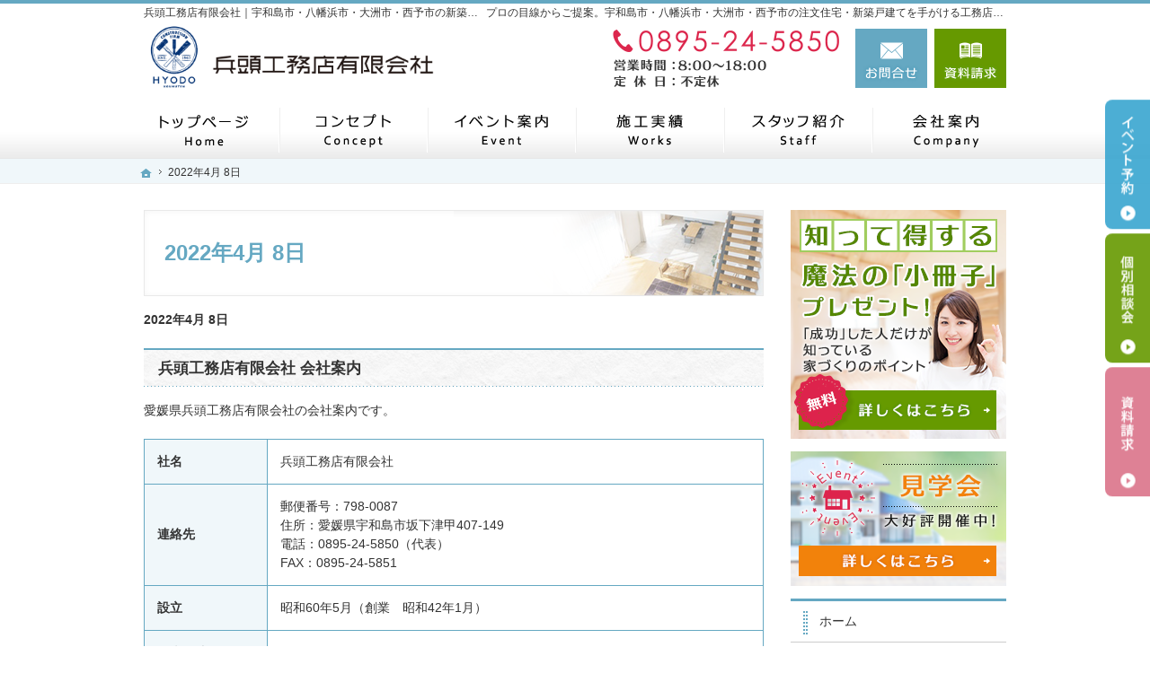

--- FILE ---
content_type: text/html
request_url: https://www.hyodo-komuten.com/2022/04/08/
body_size: 12368
content:
<!DOCTYPE html><html lang="ja" id="n"><head><meta charset="UTF-8" />
<title>兵頭工務店有限会社｜宇和島市・八幡浜市・大洲市・西予市の注文住宅・新築戸建てなら工務店－2022年4月 8日</title>
<meta name="description" content="宇和島市・八幡浜市・大洲市・西予市で注文住宅や新築をお考えの方は兵頭工務店有限会社にお任せ下さい。長年の経験と豊富な実績でお客様の夢を形にいたします。お問合せはメールフォームより24時間受付中！無理な営業は一切ございませんので安心してお問合せください。&laquo; 2022年4月 8日" />
<meta name="keywords" content="宇和島市,八幡浜市,大洲市,西予市,工務店,注文住宅,新築" />
<meta name="format-detection" content="telephone=no" /><meta name="viewport" content="width=device-width,initial-scale=1" />
<meta property="og:type" content="article" />
<meta property="og:title" content="2022年4月 8日" />
<meta property="og:description" content="2022年4月 8日&laquo;宇和島市・八幡浜市・大洲市・西予市で注文住宅や新築をお考えの方は兵頭工務店有限会社にお任せ下さい。長年の経験と豊富な実績でお客様の夢を形にいたします。お問合せはメールフォームより24時間受付中！無理な営業は一切ございませんので安心してお問合せください。" />
<meta property="og:url" content="https://www.hyodo-komuten.com/2022/04/08/" />
<meta property="og:image" content="https://www.hyodo-komuten.com/images/og.png" />
<meta property="og:locale" content="ja_JP" />
<meta property="og:site_name" content="兵頭工務店有限会社" />
<meta name="twitter:card" content="summary" />
<link rel="stylesheet" href="https://www.hyodo-komuten.com/style.css" /><link rel="stylesheet" href="https://www.hyodo-komuten.com/print.css" media="print" />
<script src="https://www.hyodo-komuten.com/js/jquery.js"></script><script src="https://www.hyodo-komuten.com/js/shared.js"></script>
<script type="text/javascript" src="/js/fancybox/fancybox.js"></script>
<link rel="stylesheet" type="text/css" href="/js/fancybox/fancybox.css" media="screen" />
</head>
<body>
<div id="top" class="wrap">
<header id="header" role="banner">
<h1>2022年4月 8日</h1>
<p>プロの目線からご提案。宇和島市・八幡浜市・大洲市・西予市の注文住宅・新築戸建てを手がける工務店なら当社へ。</p>
<h2>兵頭工務店有限会社｜宇和島市・八幡浜市・大洲市・西予市の新築・注文住宅・新築戸建てを手がける工務店</h2>
<p><a href="https://www.hyodo-komuten.com/" rel="home"><img src="https://www.hyodo-komuten.com/header_logo.png" alt="兵頭工務店有限会社｜宇和島市・八幡浜市・大洲市・西予市の新築・注文住宅・新築戸建てを手がける工務店" /></a></p>
</header>
<div id="main" role="main">
<p class="b">2022年4月 8日</p>
<article id="a-company">
<h3><a href="https://www.hyodo-komuten.com/company/company.html">兵頭工務店有限会社 会社案内</a></h3>
<div class="content">
<p>愛媛県兵頭工務店有限会社の会社案内です。 </p>

<table class="s_clearbs">
<tr><th class="w20">社名</th><td>
兵頭工務店有限会社
</td></tr>
<tr><th>連絡先</th><td>
郵便番号：798-0087<br />
住所：愛媛県宇和島市坂下津甲407-149<br />
電話：0895-24-5850（代表）<br />
FAX：0895-24-5851<br />
</td></tr>
<tr><th>設立</th><td>
昭和60年5月（創業　昭和42年1月）
</td></tr>
<tr><th>代表取締役</th><td>
兵頭　岩見
</td></tr>
<tr><th>資本金</th><td>
5,000,000円
</td></tr>
<tr><th>業務内容</th><td>
1.建築工事の請負・施工・設計・管理<br />
2.建物の増改築・リノベーション・リフォーム<br />
3.分譲・建売住宅販売<br />
<br />
</td></tr>
<tr><th>登録・許可</th><td>
建設業許可番号：愛媛県知事許可 （般-4） 第9601号<br />
<br />
宅地建物取引業者免許番号：愛媛県知事 （4） 第4810号<br />
</td></tr>
<tr><th>第三者保証</th><td>
住宅保証機構株式会社　22008958
</td></tr>
<tr><th>取引銀行</th><td>
伊予銀行
　高知銀行　宇和島信用金庫
</td></tr>
<tr><th>営業時間</th><td>
8:00～18:00
</td></tr>
<tr><th>定休日</th><td>
不定休
</td></tr>
</table>
</div>
</article>
<article id="a-enkaku">
<h3><a href="https://www.hyodo-komuten.com/company/enkaku.html">沿革</a></h3>
<div class="content">
<p><a href="/images/staff7-1.png" class="fancybox" data-fancybox-group="group"><img src="/images/staff7-1.png" alt="スタッフ一同" class="right" /></a><br />
<span class="b">1968年　</span><br />
現会長の兵頭泰邦が兵頭工務店を創業</p>

<p><span class="b">1985年</span><br />
兵頭工務店有限会社に組織変更</p>

<p><span class="b">2000年</span><br />
現社長の兵頭岩見が入社</p>

<p><span class="b">2002年</span><br />
宅地建物取引士を取得</p>

<p><span class="b">2009年</span><br />
一級建築士を取得　　一級建築大工技能士を取得</p>

<p><span class="b">2017年</span><br />
兵頭工務店有限会社　二代目として兵頭岩見が代表取締役に就任<br />
</p>
</div>
</article>
<ul class="lin fs-s t-c">
<li><a href="https://www.hyodo-komuten.com/2022/04/07/">2022年4月 7日</a><span class="ts">&laquo;</span></li><li>2022年4月 8日</li><li><span class="ts">&raquo;</span><a href="https://www.hyodo-komuten.com/2022/04/09/">2022年4月 9日</a></li>
</ul>
<div id="contact" class="np">
<p id="contact-m"><a href="/booklet-ssl/"><img src="/images/contact.png" alt="知って得する魔法の「小冊子」限定プレゼント無料" /></a></p>
<ul id="contact-s">
<li><a href="/booklet-ssl/"><img src="/images/book.png" alt="小冊子" /></a></li>
<li><a href="/event-ssl/"><img src="/images/event.png" alt="イベント" /></a></li>
</ul>
</div>
</div><div id="mbtn"><a href="#menu" class="db_i">メニュー</a></div><aside id="side" role="complementary">
<ul id="bnr">
<li><a href="/booklet-ssl/"><img src="/images/book.png" alt="小冊子" /></a></li>
<li><a href="/event-ssl/"><img src="/images/event.png" alt="イベント" /></a></li>
</ul>
<div id="sideinfo">
<ul class="navbtn"><li><a href="tel:0895245850" class="btn-tel"><address>0895-24-5850</address><aside>営業時間8:00～18:00 定休日：不定休</aside></a></li><li><a href="/contact-ssl/" class="btn-contact">お問合せ</a></li><li><a href="/booklet-ssl/" class="btn-request">資料請求</a></li></ul>
</div>
<div class="wrap"><nav id="menu" role="navigation">
<ul>
<li><a href="https://www.hyodo-komuten.com/" rel="home">ホーム</a></li>
<li><a href="https://www.hyodo-komuten.com/cat/">人気の規格住宅</a></li>
<li><a href="https://www.hyodo-komuten.com/event-ssl/">見て納得のイベント案内！</a></li>
<li><a href="https://www.hyodo-komuten.com/estate/">いい土地探しのコツ</a></li>
<li><a href="https://www.hyodo-komuten.com/money/">人生を豊かにする資金計画</a></li>
<li><a href="https://www.hyodo-komuten.com/knack/">ちょっといい家を建てたい！</a></li>
</ul><ul>
<li><a href="https://www.hyodo-komuten.com/works/">素敵だね、施工実績</a></li>
<li><a href="https://www.hyodo-komuten.com/professional/">自然素材派のこだわり住宅</a></li>
<li><a href="https://www.hyodo-komuten.com/design/">充実の標準設備！</a></li>
<li><a href="https://www.hyodo-komuten.com/buildhouse/">はじめての家づくり</a></li>
<li><a href="https://www.hyodo-komuten.com/guard/">家族や子供を守る家</a></li>
</ul><ul>
<li><a href="https://www.hyodo-komuten.com/maintenance/">家づくり後のお付き合い</a></li>
<li><a href="https://www.hyodo-komuten.com/company/">会社案内</a></li>
<li><a href="https://www.hyodo-komuten.com/passion/">家づくりへの情熱</a></li>
<li><a href="https://www.hyodo-komuten.com/constructionstaff/">住宅アドバイザーの紹介</a></li>
<li><a href="https://www.hyodo-komuten.com/hire/">採用情報</a></li>
</ul><ul>
<li><a href="https://www.hyodo-komuten.com/booklet-ssl/">失敗する前に読む資料！</a></li>
<li><a href="https://www.hyodo-komuten.com/contact-ssl/">お問合せ・ご相談</a></li>
<li><a href="https://www.hyodo-komuten.com/whatsnew/">お知らせ一覧</a></li>
<li><a href="https://www.hyodo-komuten.com/privacy/">個人情報の取り扱い</a></li>
<li><a href="https://www.hyodo-komuten.com/archives.html">サイトマップ</a></li>
</ul>
</nav></div>
<ul>
<li><a href="/diaryblog/" target="new"><img src="/images/bnr_blog.png" alt="社長ブログ" /></a></li>

<li><a href="https://www.instagram.com/hyodo_komuten/" target="_blank" rel="nofollow noopener"><img src="/images/bnr_instagram.png" alt="Instagram" /></a></li>

</ul>
</aside>
</div>
<div id="nav">
<div id="hnav" class="wrap"><ul class="navbtn"><li><a href="tel:0895245850" class="btn-tel"><address>0895-24-5850</address><aside>営業時間8:00～18:00 定休日：不定休</aside></a></li><li><a href="/contact-ssl/" class="btn-contact">お問合せ</a></li><li><a href="/booklet-ssl/" class="btn-request">資料請求</a></li></ul></div>
<nav id="global"><ul class="wrap" itemscope itemtype="http://www.schema.org/SiteNavigationElement">
<li class="list-1"><a href="https://www.hyodo-komuten.com/" rel="home"><span>ホーム</span></a></li>
<li class="list-2" itemprop="name"><a itemprop="url" href="https://www.hyodo-komuten.com/professional/"><span>自然素材派のこだわり住宅</span></a></li>
<li class="list-3" itemprop="name"><a itemprop="url" href="https://www.hyodo-komuten.com/event-ssl/"><span>見て納得のイベント案内！</span></a></li>
<li class="list-4" itemprop="name"><a itemprop="url" href="https://www.hyodo-komuten.com/works/"><span>素敵だね、施工実績</span></a></li>
<li class="list-5" itemprop="name"><a itemprop="url" href="https://www.hyodo-komuten.com/constructionstaff/"><span>住宅アドバイザーの紹介</span></a></li>
<li class="list-6" itemprop="name"><a itemprop="url" href="https://www.hyodo-komuten.com/company/"><span>会社案内</span></a></li>
</ul></nav>
<nav id="topicpath"><ol class="wrap">
<li><a href="https://www.hyodo-komuten.com/" rel="home"><span>ホーム</span></a></li><li><span>2022年4月 8日</span></li>
</ol></nav>
</div>
<footer id="footer" role="contentinfo">
<div id="fnav"><div class="wrap">
<address id="tel">
<a href="tel:0895245850"><span>お電話でのお問合せはこちら</span><span class="tel">0895-24-5850</span></a>
</address><aside>
<span><span>営業時間</span><span class="time">8:00～18:00</span></span>
<span><span>定休日</span><span>不定休</span></span>
</aside><ul><li><a href="/contact-ssl/" class="btn-form a-btn">お問合せ・ご相談フォーム</a></li></ul>
</div></div>
<div id="info" class="wrap">
<a href="https://www.hyodo-komuten.com/" rel="home"><img src="https://www.hyodo-komuten.com/footer_banner.png" alt="夢のマイホームを実現、兵頭工務店有限会社｜宇和島市・八幡浜市・大洲市・西予市の注文住宅・新築戸建てなら工務店におまかせ下さい" /></a>
<h3>&copy; 2022 夢のマイホームを実現、<a href="https://www.hyodo-komuten.com/" rel="home">兵頭工務店有限会社｜宇和島市・八幡浜市・大洲市・西予市の注文住宅・新築戸建てなら工務店</a>にご相談ください。</h3>
</div>
</footer>
<ul id="snav" class="on"><li><a href="/event-ssl/" class="btn-event">イベント予約</a></li><li><a href="/contact-ssl/" class="btn-soudan">個別相談会</a></li><li><a href="/booklet-ssl/" class="btn-request">資料請求</a></li></ul>
<div id="pnav" class="on"><ul><li id="ppl"><a href="/event-ssl/" class="btn-event">イベント予約</a></li><li><a href="/contact-ssl/" class="btn-soudan">個別相談会</a></li><li id="up"><a href="#top">PageTop</a></li></ul></div>
<!-- Google tag (gtag.js) -->
<script async src="https://www.googletagmanager.com/gtag/js?id=G-YKDP917FXP"></script>
<script>
  window.dataLayer = window.dataLayer || [];
  function gtag(){dataLayer.push(arguments);}
  gtag('js', new Date());

  gtag('config', 'G-YKDP917FXP');
</script></body>
</html>

--- FILE ---
content_type: text/css
request_url: https://www.hyodo-komuten.com/style.css
body_size: 178
content:
@charset "utf-8";
@import url(css/responsive/passive/shared.css);

.limb10>li,.limb10>span{margin-bottom:10px;}
.linebox2{border: 3px solid #333;background:none;box-shadow:none;}